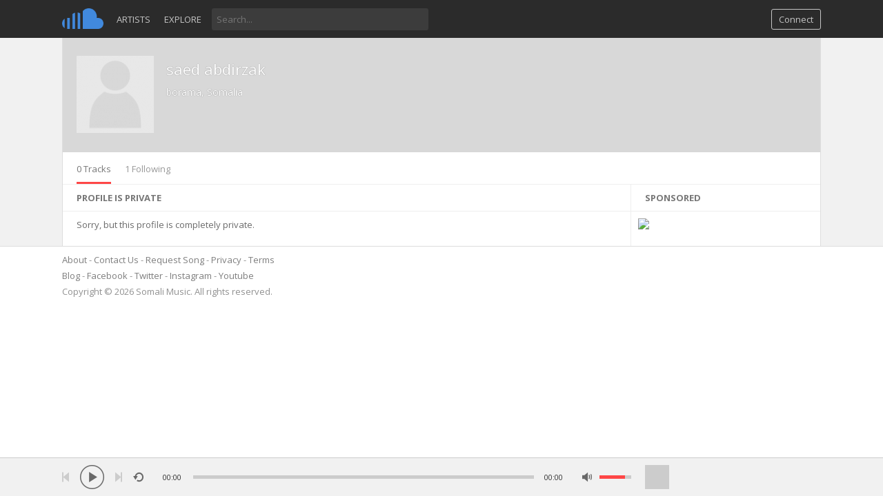

--- FILE ---
content_type: text/html; charset=utf-8
request_url: https://www.google.com/recaptcha/api2/aframe
body_size: 266
content:
<!DOCTYPE HTML><html><head><meta http-equiv="content-type" content="text/html; charset=UTF-8"></head><body><script nonce="Fi0lggy0bKoAZYlzn3QfOg">/** Anti-fraud and anti-abuse applications only. See google.com/recaptcha */ try{var clients={'sodar':'https://pagead2.googlesyndication.com/pagead/sodar?'};window.addEventListener("message",function(a){try{if(a.source===window.parent){var b=JSON.parse(a.data);var c=clients[b['id']];if(c){var d=document.createElement('img');d.src=c+b['params']+'&rc='+(localStorage.getItem("rc::a")?sessionStorage.getItem("rc::b"):"");window.document.body.appendChild(d);sessionStorage.setItem("rc::e",parseInt(sessionStorage.getItem("rc::e")||0)+1);localStorage.setItem("rc::h",'1768805126548');}}}catch(b){}});window.parent.postMessage("_grecaptcha_ready", "*");}catch(b){}</script></body></html>